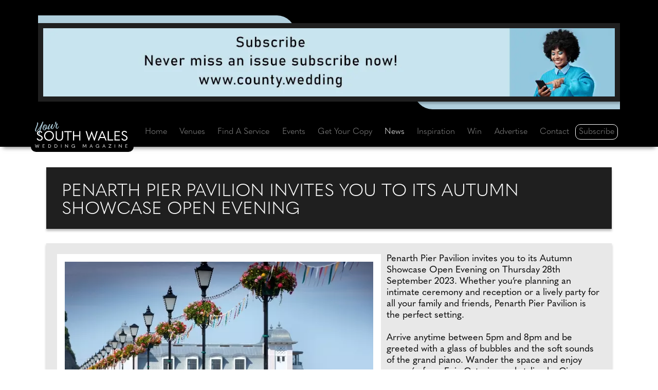

--- FILE ---
content_type: text/html;charset=UTF-8
request_url: https://www.yoursouthwales.wedding/wedding-news/25724/penarth-pier-pavilion-invites-you-to-its-autumn-showcase-open-evening
body_size: 16980
content:




<!doctype html>
<html lang="en">
<head>

<meta charset="utf-8" />
<meta http-equiv="X-UA-Compatible" content="IE=edge" />
<meta name="viewport" content="width=device-width,initial-scale=1.0, shrink-to-fit=no" />
<title>News: Penarth Pier Pavilion invites you to its Autumn Showcase...</title>



<link rel="preconnect" href="https://www.googletagmanager.com" crossorigin />
<link rel="preconnect" href="https://www.google-analytics.com" crossorigin />
<link rel="preconnect" href="https://use.typekit.net" crossorigin />
<link rel="preconnect" href="https://p.typekit.net" crossorigin />






<link rel="preconnect" href="https://connect.facebook.net" crossorigin />
<link rel="preconnect" href="https://www.facebook.com" crossorigin />



<link rel="stylesheet" href="https://www.yoursouthwales.wedding/css/bootstrap.min.css" />










<link rel="stylesheet" href="https://use.typekit.net/vef0sct.css" />




<link rel="stylesheet" href="https://www.yoursouthwales.wedding/vendor/fontawesome-free-6.4.0-web/css/all.min.css" />

<link rel="stylesheet" href="https://www.yoursouthwales.wedding/vendor/splide_v4/splide-default.min.css" />




<link rel="stylesheet" href="https://www.yoursouthwales.wedding/css/defaults.css" />



<style>
:root {
--var-icwm-accent-color-on-dark: #B0CFDD;
--var-icwm-accent-color-on-white: black;
}

	.cls-1 {fill: var(--var-icwm-accent-color-on-dark);}
	.cls-2 {fill: white;}










</style>


<link rel="stylesheet" href="https://www.yoursouthwales.wedding/css/site.css" />


<link rel="stylesheet" href="https://www.yoursouthwales.wedding/css/inc-scrapbook-news.css" />


<link rel="stylesheet" href="https://www.yoursouthwales.wedding/css/inc-scrapbook-gallery.css" />




<meta name="description" content="Penarth Pier Pavilion invites you to its Autumn Showcase Open Evening on Thursday 28th September 2023." />
<meta name="keywords" content="Penarth Pier Pavilion invites you to its Autumn Showcase Open Evening, Your South Wales Wedding, County Wedding Magazines, Ellis Media and Events Ltd, South Wales, wedding news, South Wales weddings, South Wales wedding services, planning a wedding, getting married, wedding magazines, wedding venues, bridal fashion, wedding fayres, Cardiff, Cardigan, Pembroke, Porthcawl, wedding services, South Wales bride, wedding dresses, bridalwear, wedding competition, South Wales wedding dresses, South Wales wedding venues, South Wales wedding photography, South Wales wedding, wedding exhibition, hen nights in South Wales" />



<meta name="author" content="Ellis Media and Events Ltd" />
<meta name="copyright" content="Ellis Media and Events Ltd" />
<meta name="rating" content="general" />
<meta name="theme-color" content="#000000" />
<meta name="robots" content="max-image-preview:large" />

<meta name="facebook-domain-verification" content="rfvc1jok7msgotxrx6kij2r4e3a5yh" /> 
<meta name="google-site-verification" content="hsIK41WYAH1CaFuG_LpTyszr5XFx2q2Lt2U1yWI4Kx4" />

<meta name="msvalidate.01" content="7818A54410027C4FECE73A41F3020C26" />
<meta property="og:title" content="News: Penarth Pier Pavilion invites you to its Autumn Showcase..." />
<meta property="og:type" content="website" />
<meta property="og:description" content="Penarth Pier Pavilion invites you to its Autumn Showcase Open Evening on Thursday 28th September 2023." />


<meta property="og:image" content="https://www.yoursouthwales.wedding/image-upload/scrapbook/25724_1200x630.jpg" />
<meta property="og:image:secure_url" content="https://www.yoursouthwales.wedding/image-upload/scrapbook/25724_1200x630.jpg" />
<meta property="og:image:width" content="1200" />
<meta property="og:image:height" content="630" />

<meta property="og:image:alt" content="News: Penarth Pier Pavilion invites you to its Autumn Showcase..." />
<meta property="og:url" content="https://www.yoursouthwales.wedding/wedding-news/25724/penarth-pier-pavilion-invites-you-to-its-autumn-showcase-open-evening" />
<meta property="og:site_name" content="Your South Wales Wedding magazine" />
<meta property="og:locale" content="en_GB" />

<meta property="article:published_time" content="2023-09-01T00:00:00+00:00" />
<meta property="article:modified_time" content="2023-09-01T00:00:00+00:00" />

<meta name="twitter:card" content="summary" />
<meta name="twitter:site" content="@CWM_YSWW" />
<meta name="twitter:creator" content="@CWM_YSWW" />
<meta name="twitter:title" content="News: Penarth Pier Pavilion invites you to its Autumn Showcase..." />
<meta name="twitter:description" content="Penarth Pier Pavilion invites you to its Autumn Showcase Open Evening on Thursday 28th September 2023." />
<meta name="twitter:image" content="https://www.yoursouthwales.wedding/images/facebook-share-logo.gif" />



<base href="https://www.yoursouthwales.wedding" />
<link rel="canonical" href="https://www.yoursouthwales.wedding/wedding-news/25724/penarth-pier-pavilion-invites-you-to-its-autumn-showcase-open-evening" />		
<link rel="shortcut icon" href="https://www.yoursouthwales.wedding/favicon.ico" />
<link rel="apple-touch-icon" href="https://www.yoursouthwales.wedding/images/apple-touch-icon.png" />


















</head>
<body>

<header id="header">
<div class="container">
<div class="row p-1">

<div id="header-vert" class="col-12 p-0 d-flex justify-content-center">
	<div class="Banner-Wrapper">
		<div class="Banner-Left-Blue"></div>
		<div class="Banner-Right-Blue"></div>
       	<div class="Banner-Include"> 
<a href="https://www.county.wedding/free-download" target="_blank" rel="noopener sponsored" title="Subscribe to County Wedding Magazines for free" id="Web_8524" class="advertWebLink">



<picture>
<source srcset="https://www.yoursouthwales.wedding/image-upload/web_vert/8524-two.jpg" type="image/jpeg"  media="(max-width: 767px)"> <source srcset="https://www.yoursouthwales.wedding/image-upload/web_vert/8524_webp.webp" type="image/webp"  media="(min-width: 768px)">
<source srcset="https://www.yoursouthwales.wedding/image-upload/web_vert/8524.jpg" type="image/jpeg"  media="(min-width: 768px)">
<img class="img-fluid" src="https://www.yoursouthwales.wedding/image-upload/web_vert/8524.jpg" width="1250" height="150" alt="Subscribe to County Wedding Magazines for free" loading="eager" />
</picture>












</a>


</div>
		<div class="visit-site">VISIT SITE</div>
	</div>	
</div>

</div>
</div>
</header>


<nav id="nav" class="navbar navbar-expand-xl sticky-top navbar-dark">
<div class="container">

<span id="navbar-logo-svg">
<a href="https://www.yoursouthwales.wedding" title="Your South Wales Wedding" class="navbar-brand">












<svg id="Layer_2" data-name="Layer 2" xmlns="http://www.w3.org/2000/svg" viewBox="0 0 163.14 45.9">
  <g id="Layer_1-2" data-name="Layer 1">
    <g>
      <g>
        <path class="cls-2" d="M2.94,30.06l1.38-.95,.39,.09c1.02,1.85,2.12,2.58,3.81,2.58,1.87,0,3.18-1.29,3.18-2.86,0-1.48-.74-2.47-3.69-3.69-3.39-1.41-4.54-2.86-4.54-4.94,0-2.26,1.78-4.04,4.84-4.04,2.26,0,3.81,.97,4.68,2.54l-1.34,.92-.39-.09c-.69-1.08-1.55-1.71-3-1.71-1.78,0-2.82,.99-2.82,2.33,0,1.25,.67,1.96,3.55,3.28,3.76,1.71,4.68,3.11,4.68,5.38,0,2.47-2.12,4.57-5.14,4.57-2.54,0-4.29-.97-5.61-3.42Z"/>
        <path class="cls-2" d="M16.09,24.87c0-4.82,3.58-8.61,8.7-8.61s8.7,3.78,8.7,8.61-3.65,8.61-8.7,8.61-8.7-3.76-8.7-8.61Zm15.39,0c0-3.85-2.75-6.81-6.69-6.81s-6.69,2.95-6.69,6.81,2.77,6.81,6.69,6.81,6.69-3,6.69-6.81Z"/>
        <path class="cls-2" d="M36.65,26.74v-10.04h1.92v9.88c0,3.51,1.41,5.1,4.54,5.1s4.54-1.59,4.54-5.12v-9.85h1.92v10.01c0,4.29-2.24,6.76-6.46,6.76s-6.46-2.33-6.46-6.74Z"/>
        <path class="cls-2" d="M57.34,18.45h-5.63v-1.75h13.17v1.75h-5.63v14.58h-1.92v-14.58Z"/>
        <path class="cls-2" d="M67.15,33.04V16.7h1.92v7.18h9.04v-7.18h1.92v16.33h-1.92v-7.41h-9.04v7.41h-1.92Z"/>
        <path class="cls-2" d="M94.47,33.36l-5.15-16.66h2.05l2.63,8.81,1.13,3.76h.09c.46-1.25,.92-2.51,1.36-3.76l3.09-8.65h.51l3.09,8.65c.44,1.25,.9,2.51,1.36,3.76h.09l1.13-3.76,2.63-8.81h2.05l-5.14,16.66h-1.13l-3.14-8.79c-.37-1.06-.76-2.12-1.15-3.18h-.09c-.37,1.06-.74,2.1-1.13,3.16l-3.16,8.81h-1.13Z"/>
        <path class="cls-2" d="M124.33,33.04l-1.78-4.31h-7.94l-1.78,4.31h-2.05l7.06-16.33h1.52l7.01,16.33h-2.05Zm-9.04-5.95h6.58l-2.15-5.19c-.44-1.08-.81-1.96-1.13-2.81h-.05c-.32,.85-.69,1.73-1.13,2.81l-2.12,5.19Z"/>
        <path class="cls-2" d="M128.3,16.7h1.92v14.58h7.73l-.21,1.75h-9.44V16.7Z"/>
        <path class="cls-2" d="M140.2,16.7h9.39l.21,1.75h-7.68v5.33h7.13v1.75h-7.13v5.75h7.68l-.21,1.75h-9.39V16.7Z"/>
        <path class="cls-2" d="M152.39,30.06l1.38-.95,.39,.09c1.02,1.85,2.12,2.58,3.81,2.58,1.87,0,3.18-1.29,3.18-2.86,0-1.48-.74-2.47-3.69-3.69-3.39-1.41-4.54-2.86-4.54-4.94,0-2.26,1.78-4.04,4.84-4.04,2.26,0,3.81,.97,4.68,2.54l-1.34,.92-.39-.09c-.69-1.08-1.55-1.71-3-1.71-1.78,0-2.82,.99-2.82,2.33,0,1.25,.67,1.96,3.55,3.28,3.76,1.71,4.68,3.11,4.68,5.38,0,2.47-2.12,4.57-5.14,4.57-2.54,0-4.29-.97-5.61-3.42Z"/>
      </g>
      <g>
        <path class="cls-1" d="M3.06,11.12c-1.93,4.41-1.44,5.71-.52,5.5,1.29-.29,3.43-3.03,6.5-7.9C10.78,5.95,13.01,.94,13.33,.3c.32-.64,1.7-.19,1.39,.72-.51,1.29-1.31,3.46-3.5,9.76-1.75,5.23-3.21,9.48-3.12,10.59,.14,.88-1.47,.19-1.52-.75-.07-.74,.61-3.07,1.66-6.17,1-2.92,2.17-5.88,2.65-7.01-1.01,1.67-4.21,7.66-7.09,9.52-1.7,1.11-3.51,.02-3.68-1.33-.18-1.82,1.03-3.64,2.51-7.69,.83-2.27,1.68-4.8,1.23-6.41-.11-.46,1.17-.4,1.69,.73,.41,.87-.27,3.95-2.49,8.86Z"/>
        <path class="cls-1" d="M19.52,5.87c.81-.1,1.74,.18,1.87,1.58,.08,.81-.35,2.76-1.2,4.49l.15-.02c1.97-.38,3.62-4.07,3.84-4.47,.15-.34,.54-.24,.51,.26-.2,.42-1,2.94-2.75,4.28-.68,.51-1.47,.81-2.22,.8-.56,.92-1.25,1.7-2.05,2.13-1.31,.69-3.75-.32-4.06-1.98-.52-2.72,1.21-7.16,3.74-7.87,.7-.19,1.88,.06,2.19,.59,.06,.12,.05,.17-.02,.2Zm-.12,.02c-.27,0-.81-.1-1.31,.09-1.52,.57-3.46,4.75-2.95,7.58,.23,1.24,1.28,.86,1.84,.34,.45-.41,.9-.94,1.3-1.56-.17-.13-.36-.3-.51-.48-1.45-1.64-.64-4.25,.69-5.54,.18-.17,.53-.34,.94-.42Zm-.71,5.77c.88-1.53,1.52-3.36,1.46-4.77-.02-.77-1.05-.41-1.7,.71-.84,1.43-.83,3.32,.24,4.06Z"/>
        <path class="cls-1" d="M24.45,13.09c.99-.03,5.6-8.13,5.67-8.54,.34-.44,1.97-.15,1.56,.7-.44,.88-2.83,6.99-1.31,6.94,.9-.01,3.69-4.53,4.32-5.83,.28-.33,.51-.26,.54,.35-.42,1.03-2.6,5.61-3.95,6.16-1.14,.44-2.62-.22-2.92-1.03-.42-1.14,.07-2.8,.14-3.01-.18,.32-1.96,3.79-3.48,4.8-.78,.52-2.53,.07-2.51-1.35,.06-2.47,2.72-7.02,2.7-7.62,.28-.53,1.79-.23,1.64,.39-.18,.72-3.81,8.06-2.39,8.03Z"/>
        <path class="cls-1" d="M38.98,3.3c.79,.1,1.46,.51,.84,1.49-1.1,1.73-2.5,6.8-1.21,6.8,.77,0,2.48-2.06,3.15-3.44,.16-.3,.59-.25,.43,.22-.38,1.29-1.63,3.62-2.36,3.96-.9,.41-2.98-.1-3.34-1.74-.36-1.62,1.05-5.07,1.45-6.06,.25-.56-.49-.51-1.22-.54-.53,1.11-1.68,3.43-2.16,4.19-.26,.31-.78,.15-.7-.19,.37-.79,1.58-3.09,1.97-4.11-.13-.06-.27-.14-.31-.26-.37-.75,.48-3.08,1.02-3.37,.35-.19,1.16,.3,1.14,.78-.02,.45-.4,1.72-.7,2.33,0,.05,1.58-.1,1.99-.05Z"/>
      </g>
      <g>
        <path class="cls-2" d="M1.84,45.86l-1.84-5.95H.73l.94,3.15,.4,1.34h.03c.16-.45,.33-.9,.49-1.34l1.1-3.09h.18l1.1,3.09c.16,.45,.32,.9,.49,1.34h.03l.4-1.34,.94-3.15h.73l-1.84,5.95h-.4l-1.12-3.14c-.13-.38-.27-.76-.41-1.14h-.03c-.13,.38-.26,.75-.4,1.13l-1.13,3.15h-.4Z"/>
        <path class="cls-2" d="M13.6,39.91h3.35l.07,.63h-2.74v1.9h2.55v.63h-2.55v2.05h2.74l-.07,.63h-3.35v-5.83Z"/>
        <path class="cls-2" d="M23.45,45.74v-5.83h1.57c2.2,0,3.35,1.01,3.35,2.88s-1.23,2.95-3.35,2.95h-1.57Zm.68-.63h.78c1.85,0,2.74-.73,2.74-2.33s-.84-2.23-2.74-2.23h-.78v4.56Z"/>
        <path class="cls-2" d="M34.71,45.74v-5.83h1.57c2.2,0,3.35,1.01,3.35,2.88s-1.23,2.95-3.35,2.95h-1.57Zm.68-.63h.78c1.85,0,2.74-.73,2.74-2.33s-.84-2.23-2.74-2.23h-.78v4.56Z"/>
        <path class="cls-2" d="M45.97,39.91h.68v5.83h-.68v-5.83Z"/>
        <path class="cls-2" d="M53.27,45.74v-5.83h.44l2.64,3c.39,.44,.77,.88,1.15,1.32h.03v-4.32h.68v5.95h-.14l-2.93-3.31-1.16-1.32h-.03v4.52h-.67Z"/>
        <path class="cls-2" d="M64.54,42.84c0-1.77,1.29-3.08,3.06-3.08,1.26,0,2.14,.52,2.73,1.52l-.47,.33-.14-.03c-.51-.8-1.13-1.18-2.11-1.18-1.37,0-2.35,1.04-2.35,2.44s.96,2.42,2.29,2.42c1.1,0,2.14-.61,2.19-1.86v-.05h-1.77v-.59h2.39v2.99h-.64v-.38c0-.22,.03-.39,.07-.53h-.02c-.52,.72-1.29,1.06-2.21,1.06-1.77,0-3.02-1.29-3.02-3.06Z"/>
        <path class="cls-2" d="M87.51,43.91h.02l2-4h.94v5.83h-.68v-4.94h-.02l-2.19,4.29h-.15l-2.19-4.29h-.02v4.94h-.68v-5.83h.94l2.02,4Z"/>
        <path class="cls-2" d="M101.16,45.74l-.63-1.54h-2.83l-.63,1.54h-.73l2.52-5.83h.54l2.5,5.83h-.73Zm-3.23-2.13h2.35l-.77-1.85c-.16-.39-.29-.7-.4-1.01h-.02c-.12,.31-.25,.62-.4,1.01l-.76,1.85Z"/>
        <path class="cls-2" d="M107.3,42.84c0-1.77,1.29-3.08,3.06-3.08,1.26,0,2.14,.52,2.73,1.52l-.47,.33-.14-.03c-.51-.8-1.13-1.18-2.11-1.18-1.37,0-2.35,1.04-2.35,2.44s.96,2.42,2.29,2.42c1.1,0,2.14-.61,2.19-1.86v-.05h-1.77v-.59h2.39v2.99h-.64v-.38c0-.22,.03-.39,.07-.53h-.02c-.52,.72-1.29,1.06-2.21,1.06-1.77,0-3.02-1.29-3.02-3.06Z"/>
        <path class="cls-2" d="M123.74,45.74l-.63-1.54h-2.83l-.63,1.54h-.73l2.52-5.83h.54l2.5,5.83h-.73Zm-3.23-2.13h2.35l-.77-1.85c-.16-.39-.29-.7-.4-1.01h-.02c-.12,.31-.25,.62-.4,1.01l-.76,1.85Z"/>
        <path class="cls-2" d="M133.5,40.54h-3.57v-.63h4.74v.15l-3.77,5.03h3.63v.65h-4.82v-.15l3.78-5.06Z"/>
        <path class="cls-2" d="M140.69,39.91h.68v5.83h-.68v-5.83Z"/>
        <path class="cls-2" d="M147.99,45.74v-5.83h.44l2.64,3c.39,.44,.77,.88,1.15,1.32h.03v-4.32h.68v5.95h-.14l-2.93-3.31-1.16-1.32h-.03v4.52h-.68Z"/>
        <path class="cls-2" d="M159.54,39.91h3.35l.07,.63h-2.74v1.9h2.55v.63h-2.55v2.05h2.74l-.07,.63h-3.35v-5.83Z"/>
      </g>
    </g>
  </g>
</svg>


</a>
</span>



<button class="navbar-toggler" type="button" data-bs-toggle="collapse" data-bs-target="#navbarNav" aria-controls="navbarNav" aria-expanded="false" aria-label="Toggle navigation">
      <span class="navbar-toggler-icon"></span>
    </button>
    <div class="collapse navbar-collapse" id="navbarNav">
      <ul class="navbar-nav nav-fill w-100">
        <li class="nav-item"><a class="nav-link" href="https://www.yoursouthwales.wedding" title="Your South Wales Wedding">Home</a></li>
        <li class="nav-item"><a class="nav-link"  href="https://www.yoursouthwales.wedding/category/27/0/venues" title="Find your dream wedding venue in South Wales">Venues</a></li>        
        <li class="nav-item"><a class="nav-link"  href="https://www.yoursouthwales.wedding/find-a-wedding-supplier" title="Find the perfect wedding suppliers with Your South Wales Wedding magazine">Find A Service</a></li>
        <li class="nav-item"><a class="nav-link"  href="https://www.yoursouthwales.wedding/events" title="Upcoming wedding fayres, shows and events">Events</a></li>
        <li class="nav-item"><a class="nav-link" href="https://www.yoursouthwales.wedding/free-download" title="Download your free copy of Your South Wales Wedding magazine">Get Your Copy</a></li>
          
        <li class="nav-item"><a class="nav-link active" aria-current="page" href="https://www.yoursouthwales.wedding/news" title="Check out the latest news from Your South Wales Wedding magazine">News</a></li>
        <li class="nav-item"><a class="nav-link"  href="https://www.yoursouthwales.wedding/inspiration" title="Be inspired by Your South Wales Wedding magazine">Inspiration</a></li>
        <li class="nav-item"><a class="nav-link"  href="https://www.yoursouthwales.wedding/win" title="Win these fantastic prizes with Your South Wales Wedding magazine">Win</a></li>
        <li class="nav-item"><a class="nav-link"   href="https://www.yoursouthwales.wedding/advertise" title="Advertise with Your South Wales Wedding magazine">Advertise</a></li>
        <li class="nav-item"><a class="nav-link"  href="https://www.yoursouthwales.wedding/contact" title="Contact the team at Your South Wales Wedding magazine">Contact</a></li>
        
        <li class="nav-item nav-item-subscribe"><a class="nav-link" href="https://www.yoursouthwales.wedding/subscribe" title="Subscribe to Your South Wales Wedding magazine for free">Subscribe</a></li>
      </ul>
    </div>

</div>
</nav>









<main>		
<section id="scrapbook-details-001">
	<div class="container" id="news-details-001">

<div class="row">

<div class="col-lg-12 pt-4" style="padding-left: 20px; padding-right: 20px;">
    <div class="Page-Title-Wrapper">
    <h1 class="Page-Title-Format" style="line-height: 35px;">Penarth Pier Pavilion invites you to its Autumn Showcase Open Evening</h1>
    </div>
</div>

<div class="Page-Wrapper">
<div class="Page-Wrapper-Text">


<div class="row article-container">

    <div class="col-lg-12 paninset editsection editsection-left">
		
        <table class="imagesection-table-left" id="Scrap-Image-0" >
                <tr>
                	<td>
<picture>
<source srcset="https://www.yoursouthwales.wedding/image-upload/scrapbook_content_400/46344_A_webp.webp" type="image/webp" media="(max-width: 430px)"> <source srcset="https://www.yoursouthwales.wedding/image-upload/scrapbook_content_400/46344_A.jpg" type="image/jpeg" media="(max-width: 430px)"> <source srcset="https://www.yoursouthwales.wedding/image-upload/scrapbook_content/46344_A_webp.webp" type="image/webp">
<source srcset="https://www.yoursouthwales.wedding/image-upload/scrapbook_content/46344_A.jpg" type="image/jpeg">
<img class="img-fluid Image-Box-PaddingL" src="https://www.yoursouthwales.wedding/image-upload/scrapbook_content/46344_A.jpg" alt="Penarth Pier Pavilion exterior" width="630" height="414" loading="eager" />
</picture>
</td>
</tr>
            
            </table>
		
        <p style="text-align: left;">
		<span class="Page-Body-Format">Penarth Pier Pavilion invites you to its Autumn Showcase Open Evening on Thursday 28th September 2023. Whether you&rsquo;re planning an intimate ceremony and reception or a lively party for all your family and friends, Penarth Pier Pavilion is the perfect setting.<br /><br />Arrive anytime between 5pm and 8pm and be greeted with a glass of bubbles and the soft sounds of the grand piano. Wander the space and enjoy canap&eacute;s from Epic Catering and styling by Cinnamon Pig, and ask the team any questions you might have.<br /><br />Entry is free of charge. Please book your space at <a href="http://www.eventbrite.co.uk/e/wedding-showcase-tickets-690759699857" target="_blank" rel="noopener">www.eventbrite.co.uk/e/wedding-showcase-tickets-690759699857</a><br /><br />To find out more about Penarth Pier Pavilion, visit <a href="http://www.yourvaleceremony.co.uk/venues/penarth-pier-pavilion" target="_blank" rel="noopener">www.yourvaleceremony.co.uk/venues/penarth-pier-pavilion</a></span>
		</p> 
	</div>



	
	

		<div class="container" style=" background-color:transparent;">
			<div class="row">
<div class="col-lg-12 back-to Page-Body-Format">
	<p>
		<a class="btn btn-NewsBackBTN" href="javascript:javascript:history.go(-1)" title="Back to previous page">Back to previous page</a></p>
</div>
	</div>
</div>						
		</div>
		</div>
	</div>
	</div> 
	</div>
</section>
	
</main> 




<section id="scrapbook-details-003">
<div class="container">
<div class="row">

<div id="main-slider-container">

	<div class="container text-center" style="padding-left: 20px; padding-right: 20px;">
	<div class="Still-Looking-Page-Wrapper">
    
	
    <div class="Still-Looking-Text">
        <div class="col-lg-12 section-head">
            <h2 class="Still-Looking-Title"><a href="https://www.yoursouthwales.wedding/category/19/0/services">Find A Service: Services</a></h2>
        </div>
	


    
    <div id="main-slider" class="splide" aria-label="Image Gallery">
      <div class="splide__track">
        <ul class="splide__list">
        


<li class="splide__slide image_wrapper">
<div class="splide__slide__container">

			   <div class="Still-Looking-Card-Wrapper-Outer">
				    <div class="Still-Looking-Card-Wrapper-InnerCODEDOUT">
					
					<div class="Still-Looking-Card-Wrapper-Image"><a href="https://www.yoursouthwales.wedding/supplier/19/61/11733/the-wedding-show-wales" target="_top" title="Product by Welsh National Wedding Fayre" id="scrapbook-supplier-img-wedding-news-11733b"><img class="img-fluid" src="https://www.yoursouthwales.wedding/image-upload/supplier_large/26066_4.jpg" alt="Welsh National Wedding Fayre" loading="lazy" /></a></div>
					<div class="Still-Looking-Card-Footer"><a href="https://www.yoursouthwales.wedding/supplier/19/61/11733/the-wedding-show-wales" id="scrapbook-supplier-11733">Welsh National Wedding Fayre. Read more...</a></div>
				   </div>
				 </div>

</div>
</li>    


<li class="splide__slide image_wrapper">
<div class="splide__slide__container">
        
			   <div class="Still-Looking-Card-Wrapper-Outer">
				    <div class="Still-Looking-Card-Wrapper-Unused">
					
					<div class="Still-Looking-Card-Wrapper-Image"><a href="https://www.yoursouthwales.wedding/supplier/19/19/4839/bryngarw-house-and-country-park" target="_top" title="Product by Bryngarw House" id="scrapbook-supplier-img-wedding-news-4839a"><img class="img-fluid" src="https://www.yoursouthwales.wedding/image-upload/supplier_large/67841_3.jpg" alt="Bryngarw House" loading="lazy" /></a></div>
					<div class="Still-Looking-Card-Footer"><a href="https://www.yoursouthwales.wedding/supplier/19/19/4839/bryngarw-house-and-country-park" id="scrapbook-supplier-4839">Bryngarw House. Read more...</a></div>
				   	</div>
				</div>
     
                
</div>
</li>



<li class="splide__slide image_wrapper">
<div class="splide__slide__container">

			   	<div class="Still-Looking-Card-Wrapper-Outer">
				    <div class="Still-Looking-Card-Wrapper-InnerCODEDOUT">
					
					<div class="Still-Looking-Card-Wrapper-Image"><a href="https://www.yoursouthwales.wedding/supplier/19/315/19472/dj-sound-and-lighting" target="_top" title="Product by DJ Sound &amp; Lighting" id="scrapbook-supplier-img-wedding-news-19472c"><img class="img-fluid" src="https://www.yoursouthwales.wedding/image-upload/supplier_large/53729_1.jpg" alt="DJ Sound &amp; Lighting" loading="lazy" /></a></div>
					<div class="Still-Looking-Card-Footer"><a href="https://www.yoursouthwales.wedding/supplier/19/315/19472/dj-sound-and-lighting" id="scrapbook-supplier-19472">DJ Sound &amp; Lighting. Read more...</a></div>
				   </div>
				 </div>

</div>
</li>    


<li class="splide__slide image_wrapper">
<div class="splide__slide__container">
        
			   <div class="Still-Looking-Card-Wrapper-Outer">
				    <div class="Still-Looking-Card-Wrapper-Unused">
					
					<div class="Still-Looking-Card-Wrapper-Image"><a href="https://www.yoursouthwales.wedding/supplier/19/19/3416/glen-yr-afon-house-hotel" target="_top" title="Product by Glen-yr-Afon House Hotel" id="scrapbook-supplier-img-wedding-news-3416a"><img class="img-fluid" src="https://www.yoursouthwales.wedding/image-upload/supplier_large/11085_8.jpg" alt="Glen-yr-Afon House Hotel" loading="lazy" /></a></div>
					<div class="Still-Looking-Card-Footer"><a href="https://www.yoursouthwales.wedding/supplier/19/19/3416/glen-yr-afon-house-hotel" id="scrapbook-supplier-3416">Glen-yr-Afon House Hotel. Read more...</a></div>
				   	</div>
				</div>
     
                
</div>
</li>



<li class="splide__slide image_wrapper">
<div class="splide__slide__container">

			   <div class="Still-Looking-Card-Wrapper-Outer">
				    <div class="Still-Looking-Card-Wrapper-InnerCODEDOUT">
					
					<div class="Still-Looking-Card-Wrapper-Image"><a href="https://www.yoursouthwales.wedding/supplier/19/19/30191/barkworks" target="_top" title="Product by BarkWorks" id="scrapbook-supplier-img-wedding-news-30191b"><img class="img-fluid" src="https://www.yoursouthwales.wedding/image-upload/supplier_large/72934_2.jpg" alt="BarkWorks" loading="lazy" /></a></div>
					<div class="Still-Looking-Card-Footer"><a href="https://www.yoursouthwales.wedding/supplier/19/19/30191/barkworks" id="scrapbook-supplier-30191">BarkWorks. Read more...</a></div>
				   </div>
				 </div>

</div>
</li>    


<li class="splide__slide image_wrapper">
<div class="splide__slide__container">

			   	<div class="Still-Looking-Card-Wrapper-Outer">
				    <div class="Still-Looking-Card-Wrapper-InnerCODEDOUT">
					
					<div class="Still-Looking-Card-Wrapper-Image"><a href="https://www.yoursouthwales.wedding/supplier/19/61/15935/the-word" target="_top" title="Product by The Word" id="scrapbook-supplier-img-wedding-news-15935c"><img class="img-fluid" src="https://www.yoursouthwales.wedding/image-upload/supplier_large/35683_1.jpg" alt="The Word" loading="lazy" /></a></div>
					<div class="Still-Looking-Card-Footer"><a href="https://www.yoursouthwales.wedding/supplier/19/61/15935/the-word" id="scrapbook-supplier-15935">The Word. Read more...</a></div>
				   </div>
				 </div>

</div>
</li>    

        </ul>
      </div>
    </div>

</div>
</div>
</div>

</div> 

    </div>
    </div>  
</section>


<section id="scrapbook-details-004">
<div class="container">
<div class="row justify-content-center" style="padding-bottom: 40px">
    <div class="Page-Title-Wrapper" style="padding: 10px;">
	<div class="Page-Title-Format">
    <h2>You may also be interested in</h2>
	</div>
    </div>
    		
       <div class="col-xl-3 col-lg-6 col-md-6 col-sm-12 Main-News-Height">
        <div class="Main-News-Wrapper">
          <div class="main-news-block">
			<div class="position-relative">
            	<a href="https://www.yoursouthwales.wedding/wedding-news/26829/liga-has-launched-a-new-cork-recycling-scheme-in-cardiff" title="LIGA has launched a new cork recycling scheme in Cardiff" id="scrapbook-wedding-news-26829a">
                <span class="card-linkH"></span>
                </a>
			</div>
			<div class="card h-100 position-relative">
				<div class="card-body-blue-back"></div>	
			  
<a href="https://www.yoursouthwales.wedding/wedding-news/26829/liga-has-launched-a-new-cork-recycling-scheme-in-cardiff" title="LIGA has launched a new cork recycling scheme in Cardiff" id="scrapbook-wedding-news-26829b">
<div style="overflow: hidden;">
<picture>
<source srcset="https://www.yoursouthwales.wedding/image-upload/scrapbook/26829-liga-has-launched-a-new-cork-recycling-scheme-in-cardiff-400x400_webp.webp" type="image/webp">
<source srcset="https://www.yoursouthwales.wedding/image-upload/scrapbook/26829-liga-has-launched-a-new-cork-recycling-scheme-in-cardiff-400x400.jpg" type="image/jpeg">
<img class="card-img-top" style="width: 100%; height: 100%;" src="https://www.yoursouthwales.wedding/image-upload/scrapbook/26829-liga-has-launched-a-new-cork-recycling-scheme-in-cardiff-400x400.jpg" alt="LIGA has launched a new cork recycling scheme in Cardiff" loading="lazy" />
</picture>
</div>
</a>

			  
		

		<div class="card-bodyT">
			<div class="card-body-textS">
            <div class="card-textT">
                
					<p><span class="card-body-font">LIGA has launched a new cork recycling scheme in Cardiff</span></p>												
					<p><span class="card-body-font-body">Endeavouring to make a positive impact on the planet, LIGA has launched a new cork recycling...</span></p>
                
			</div>
			</div>
           </div>
           </div>
		<div class="card-ReadT"><p>READ ARTICLE</p></div>
         </div>
       </div>
       </div>
      		
       <div class="col-xl-3 col-lg-6 col-md-6 col-sm-12 Main-News-Height">
        <div class="Main-News-Wrapper">
          <div class="main-news-block">
			<div class="position-relative">
            	<a href="https://www.yoursouthwales.wedding/wedding-news/26929/planning-an-engagement-party-heres-a-6-step-guide-from-a-party-planner" title="Planning an engagement party? Here’s a 6-step-guide from a party planner" id="scrapbook-wedding-news-26929a">
                <span class="card-linkH"></span>
                </a>
			</div>
			<div class="card h-100 position-relative">
				<div class="card-body-blue-back"></div>	
			  
<a href="https://www.yoursouthwales.wedding/wedding-news/26929/planning-an-engagement-party-heres-a-6-step-guide-from-a-party-planner" title="Planning an engagement party? Here’s a 6-step-guide from a party planner" id="scrapbook-wedding-news-26929b">
<div style="overflow: hidden;">
<picture>
<source srcset="https://www.yoursouthwales.wedding/image-upload/scrapbook/26929-planning-an-engagement-party-heres-a-6-step-guide-from-a-party-planner-400x400_webp.webp" type="image/webp">
<source srcset="https://www.yoursouthwales.wedding/image-upload/scrapbook/26929-planning-an-engagement-party-heres-a-6-step-guide-from-a-party-planner-400x400.jpg" type="image/jpeg">
<img class="card-img-top" style="width: 100%; height: 100%;" src="https://www.yoursouthwales.wedding/image-upload/scrapbook/26929-planning-an-engagement-party-heres-a-6-step-guide-from-a-party-planner-400x400.jpg" alt="Planning an engagement party? Here’s a 6-step-guide from a party planner" loading="lazy" />
</picture>
</div>
</a>

			  
		

		<div class="card-bodyT">
			<div class="card-body-textS">
            <div class="card-textT">
                
					<p><span class="card-body-font">Planning an engagement party? Here’s a 6-step-guide from a party planner</span></p>												
					<p><span class="card-body-font-body">So you've said the easiest yes of your life and now is the time to celebrate...</span></p>
                
			</div>
			</div>
           </div>
           </div>
		<div class="card-ReadT"><p>READ ARTICLE</p></div>
         </div>
       </div>
       </div>
      		
       <div class="col-xl-3 col-lg-6 col-md-6 col-sm-12 Main-News-Height">
        <div class="Main-News-Wrapper">
          <div class="main-news-block">
			<div class="position-relative">
            	<a href="https://www.yoursouthwales.wedding/wedding-news/26822/the-glyn-clydach-is-situated-in-an-idyllic-part-of-neath" title="The Glyn Clydach is situated in an idyllic part of Neath" id="scrapbook-wedding-news-26822a">
                <span class="card-linkH"></span>
                </a>
			</div>
			<div class="card h-100 position-relative">
				<div class="card-body-blue-back"></div>	
			  
<a href="https://www.yoursouthwales.wedding/wedding-news/26822/the-glyn-clydach-is-situated-in-an-idyllic-part-of-neath" title="The Glyn Clydach is situated in an idyllic part of Neath" id="scrapbook-wedding-news-26822b">
<div style="overflow: hidden;">
<picture>
<source srcset="https://www.yoursouthwales.wedding/image-upload/scrapbook/26822-the-glyn-clydach-is-situated-in-an-idyllic-part-of-neath-400x400_webp.webp" type="image/webp">
<source srcset="https://www.yoursouthwales.wedding/image-upload/scrapbook/26822-the-glyn-clydach-is-situated-in-an-idyllic-part-of-neath-400x400.jpg" type="image/jpeg">
<img class="card-img-top" style="width: 100%; height: 100%;" src="https://www.yoursouthwales.wedding/image-upload/scrapbook/26822-the-glyn-clydach-is-situated-in-an-idyllic-part-of-neath-400x400.jpg" alt="The Glyn Clydach is situated in an idyllic part of Neath" loading="lazy" />
</picture>
</div>
</a>

			  
		

		<div class="card-bodyT">
			<div class="card-body-textS">
            <div class="card-textT">
                
					<p><span class="card-body-font">The Glyn Clydach is situated in an idyllic part of Neath</span></p>												
					<p><span class="card-body-font-body">Set in an idyllic part of Neath within 15 acres of pristine grounds with panoramic views...</span></p>
                
			</div>
			</div>
           </div>
           </div>
		<div class="card-ReadT"><p>READ ARTICLE</p></div>
         </div>
       </div>
       </div>
      		
       <div class="col-xl-3 col-lg-6 col-md-6 col-sm-12 Main-News-Height">
        <div class="Main-News-Wrapper">
          <div class="main-news-block">
			<div class="position-relative">
            	<a href="https://www.yoursouthwales.wedding/wedding-news/27038/love-letters-are-all-but-lost" title="Love letters are all but lost" id="scrapbook-wedding-news-27038a">
                <span class="card-linkH"></span>
                </a>
			</div>
			<div class="card h-100 position-relative">
				<div class="card-body-blue-back"></div>	
			  
<a href="https://www.yoursouthwales.wedding/wedding-news/27038/love-letters-are-all-but-lost" title="Love letters are all but lost" id="scrapbook-wedding-news-27038b">
<div style="overflow: hidden;">
<picture>
<source srcset="https://www.yoursouthwales.wedding/image-upload/scrapbook/27038-love-letters-are-all-but-lost-400x400_webp.webp" type="image/webp">
<source srcset="https://www.yoursouthwales.wedding/image-upload/scrapbook/27038-love-letters-are-all-but-lost-400x400.jpg" type="image/jpeg">
<img class="card-img-top" style="width: 100%; height: 100%;" src="https://www.yoursouthwales.wedding/image-upload/scrapbook/27038-love-letters-are-all-but-lost-400x400.jpg" alt="Love letters are all but lost" loading="lazy" />
</picture>
</div>
</a>

			  
		

		<div class="card-bodyT">
			<div class="card-body-textS">
            <div class="card-textT">
                
					<p><span class="card-body-font">Love letters are all but lost</span></p>												
					<p><span class="card-body-font-body">Once the staple currency of every romance, the simple art of writing a love letter has been all but lost, in an age of...</span></p>
                
			</div>
			</div>
           </div>
           </div>
		<div class="card-ReadT"><p>READ ARTICLE</p></div>
         </div>
       </div>
       </div>
      
    
   </div>
</div>
</section>

    


<section id="mpus-2">




<div class="container" align="center">
<div class="row" align="center" style="overflow: hidden;">

<div class="grid-container-mpu">


<div class="col-lg-3 col-md-6 col-sm-12 vert-spacing"><div class="col-lg-12 col-md-12 col-sm-12 d-flex justify-content-center"> 
<div class="grid-item-mpu">
<div class="MPU-Wrapper align-center">

    
        <div class="mpuleftback"></div>
        <div class="mpurightback"></div>
        
        
<a href="https://www.youtube.com/countyweddingmagazines" target="_blank" rel="noopener sponsored" title="Follow Your South Wales Wedding Magazine on YouTube" id="Web_8525" class="advertWebLink">
<div class="mpuouter">
<picture>
<source srcset="https://www.yoursouthwales.wedding/image-upload/web_vert/8525_webp.webp" type="image/webp" > <source srcset="https://www.yoursouthwales.wedding/image-upload/web_vert/8525.jpg" type="image/jpeg" > 
<img style="" class="" src="https://www.yoursouthwales.wedding/image-upload/web_vert/8525.jpg" width="275" height="275" alt="Follow Your South Wales Wedding Magazine on YouTube" loading="lazy" />


</picture>
</div>
</a>


            <div class="mpuvisitsite-outer">
                <div class="mpuvisitsite">
                    <div class="position-relative"><a href="https://www.youtube.com/countyweddingmagazines" target="_blank" rel="noopener sponsored" title="Follow Your South Wales Wedding Magazine on YouTube" id="Web_8525" class="advertWebLink"><span class="outer-link"></span></a></div>
                    <p><span class="mpuvisitsite-site-text">VISIT SITE</span></p>
                </div>
            </div>
        </div>
	</div>
    </div></div>

<div class="col-lg-3 col-md-6 col-sm-12 vert-spacing"><div class="col-lg-12 col-md-12 col-sm-12 d-flex justify-content-center"> 
<div class="grid-item-mpu">
<div class="MPU-Wrapper align-center">

    
        <div class="mpuleftback"></div>
        <div class="mpurightback"></div>
        
        
<a href="https://www.yoursouthwales.wedding/get-involved-real-wedding" target="_self" rel="noopener sponsored" title="Submit your wedding to be featured in Your South Wales Wedding Magazine" id="Web_8536" class="advertWebLink">
<div class="mpuouter">
<picture>
<source srcset="https://www.yoursouthwales.wedding/image-upload/web_vert/8536_webp.webp" type="image/webp" > <source srcset="https://www.yoursouthwales.wedding/image-upload/web_vert/8536.jpg" type="image/jpeg" > 
<img style="" class="" src="https://www.yoursouthwales.wedding/image-upload/web_vert/8536.jpg" width="275" height="275" alt="Submit your wedding to be featured in Your South Wales Wedding Magazine" loading="lazy" />


</picture>
</div>
</a>


            <div class="mpuvisitsite-outer">
                <div class="mpuvisitsite">
                    <div class="position-relative"><a href="https://www.yoursouthwales.wedding/get-involved-real-wedding" target="_self" rel="noopener sponsored" title="Submit your wedding to be featured in Your South Wales Wedding Magazine" id="Web_8536" class="advertWebLink"><span class="outer-link"></span></a></div>
                    <p><span class="mpuvisitsite-site-text">VISIT SITE</span></p>
                </div>
            </div>
        </div>
	</div>
    </div></div>

<div class="col-lg-3 col-md-6 col-sm-12 vert-spacing"><div class="col-lg-12 col-md-12 col-sm-12 d-flex justify-content-center"> 
<div class="grid-item-mpu">
<div class="MPU-Wrapper align-center">

    
        <div class="mpuleftback"></div>
        <div class="mpurightback"></div>
        
        
<a href="https://www.instagram.com/countyweddingmagazines/" target="_blank" rel="noopener sponsored" title="Follow Your South Wales Wedding Magazine on Instagram" id="Web_8569" class="advertWebLink">
<div class="mpuouter">
<picture>
<source srcset="https://www.yoursouthwales.wedding/image-upload/web_vert/8569.jpg" type="image/jpeg" > 
<img style="" class="" src="https://www.yoursouthwales.wedding/image-upload/web_vert/8569.jpg" width="275" height="275" alt="Follow Your South Wales Wedding Magazine on Instagram" loading="lazy" />


</picture>
</div>
</a>


            <div class="mpuvisitsite-outer">
                <div class="mpuvisitsite">
                    <div class="position-relative"><a href="https://www.instagram.com/countyweddingmagazines/" target="_blank" rel="noopener sponsored" title="Follow Your South Wales Wedding Magazine on Instagram" id="Web_8569" class="advertWebLink"><span class="outer-link"></span></a></div>
                    <p><span class="mpuvisitsite-site-text">VISIT SITE</span></p>
                </div>
            </div>
        </div>
	</div>
    </div></div>

<div class="col-lg-3 col-md-6 col-sm-12 vert-spacing"><div class="col-lg-12 col-md-12 col-sm-12 d-flex justify-content-center"> 
<div class="grid-item-mpu">
<div class="MPU-Wrapper align-center">

    
        <div class="mpuleftback"></div>
        <div class="mpurightback"></div>
        
        
<a href="https://www.yoursouthwales.wedding/subscribe" target="_self" rel="noopener sponsored" title="Subscribe to Your South Wales Wedding Magazine for free" id="Web_8584" class="advertWebLink">
<div class="mpuouter">
<picture>
<source srcset="https://www.yoursouthwales.wedding/image-upload/web_vert/8584.jpg" type="image/jpeg" > 
<img style="" class="" src="https://www.yoursouthwales.wedding/image-upload/web_vert/8584.jpg" width="275" height="275" alt="Subscribe to Your South Wales Wedding Magazine for free" loading="lazy" />


</picture>
</div>
</a>


            <div class="mpuvisitsite-outer">
                <div class="mpuvisitsite">
                    <div class="position-relative"><a href="https://www.yoursouthwales.wedding/subscribe" target="_self" rel="noopener sponsored" title="Subscribe to Your South Wales Wedding Magazine for free" id="Web_8584" class="advertWebLink"><span class="outer-link"></span></a></div>
                    <p><span class="mpuvisitsite-site-text">VISIT SITE</span></p>
                </div>
            </div>
        </div>
	</div>
    </div></div>



</div>
</div>
</div>


</section>

<footer>	 
<section id="Footer">
<div class="container-fluid">
  <div class="container">
   <div class="row position-relative">
   
<div class="col-xl-6 col-lg-5 col-md-12 KDAddress">
	<a class="KD1" href="https://www.ellismediaandevents.com" target="_blank" title="Visit the Ellis Media and Events Ltd website" id="footer_web_kd_1"><picture>
<source srcset="https://www.yoursouthwales.wedding/image-upload/heroes/EMAE_logo_300w.png" type="image/png">
<img class="img-fluid" src="https://www.yoursouthwales.wedding/image-upload/heroes/EMAE_logo_300w.png" alt="Ellis Media and Events Ltd Logo" width="156" height="50" style="max-height: 50px" /></picture></a>
    <p><span class="Address">Pantile House | Newlands Drive | Witham | Essex | CM8 2AP | UK</span></p>
    <p><span class="Address">Tel:</span><a href="tel:+441376514000" title="Call Ellis Media and Events Ltd" id="footer_002_tel"><span class="Address">+44 (0)1376 514000</span></a><span class="Address"> | Email: </span><a href="mailto:enquiries@ellismediaandevents.com" title="Email Ellis Media and Events Ltd" id="footer_email"><span class="Address">enquiries@ellismediaandevents.com</span></a></p>
</div>




<div class="col-xl-4 col-lg-5 col-md-7">




<div class="col-xl-10 col-lg-10 col-md-7 col-12 align-self-end">
<span class="Menu-Title">MENU:</span>
<ul class="Footer-list">
<li><a href="https://www.yoursouthwales.wedding/contact" title="Contact the team at Ellis Media and Events Ltd" class="btn btn-List">Contact Us</a></li>
<li><a href="https://www.yoursouthwales.wedding/vacancies" title="Job vacancies with Ellis Media and Events Ltd" class="btn btn-List">Vacancies</a></li>
<li><a href="https://www.yoursouthwales.wedding/privacy" title="Privacy policy for Your South Wales Wedding" class="btn btn-List">Privacy</a></li>
<li><a href="https://www.yoursouthwales.wedding/subscribe" title="Subscribe to Your South Wales Wedding for free" class="btn btn-List">Subscribe</a></li>
<li><a href="https://www.yoursouthwales.wedding/free-download" title="Read your free copy of Your South Wales Wedding magazine" class="btn btn-List">Free Download</a></li>
</ul> 
</div>


</div>



<div class="col-xl-2 col-lg-2 col-md-5 text-right">
	<div class="Footer-Social">
	<div><a href="https://www.yoursouthwales.wedding/suppliers" title="Advertiser log-in area for Your South Wales Wedding" class="btn btn-List1">ADVERTISER LOG-IN</a></div>
	<div style="padding-top: 10px;">
	<a href="https://www.countyweddingevents.com" target="_blank" title="Visit the County Wedding Events website" id="footer_web_cwe_1"><img class="img-fluid" src="https://www.yoursouthwales.wedding/image-upload/heroes/CWESQP.png" width="50" height="50" alt="County Wedding Events Logo" /> </a>
	<a href="https://www.county.wedding" target="_blank" title="Visit the County Wedding Magazines website" id="footer_web_cwm_1"><img class="img-fluid" src="https://www.yoursouthwales.wedding/image-upload/heroes/CWMSQG.png" width="50" height="50" alt="County Wedding Magazines Logo" /></a></div></div>
</div>







 
    


<div class="col-lg-9 col-md-12" style="position: relative;">
<p><span class="Copyright">&#169;2026 <a href="https://www.ellismediaandevents.com" target="_blank" rel="noopener" title="Visit the Ellis Media and Events Ltd website" id="footer_003_web">ELLIS MEDIA AND EVENTS LTD</a>. ALL RIGHTS RESERVED</span></p>
</div>

<div class="col-lg-3 text-lg-end">
<div class="footer-social-media-svg">
<div class="Followus">Follow us:</div> 


<a class="one" href="https://www.facebook.com/YourSouthWalesWedding" target="_blank" title="Visit Your South Wales Wedding on Facebook" rel="noopener"><svg focusable="false" xmlns="http://www.w3.org/2000/svg" width="30" height="30" class="bi bi-facebook padding-right-5" viewBox="0 0 16 16">
  <path d="M16 8.049c0-4.446-3.582-8.05-8-8.05C3.58 0-.002 3.603-.002 8.05c0 4.017 2.926 7.347 6.75 7.951v-5.625h-2.03V8.05H6.75V6.275c0-2.017 1.195-3.131 3.022-3.131.876 0 1.791.157 1.791.157v1.98h-1.009c-.993 0-1.303.621-1.303 1.258v1.51h2.218l-.354 2.326H9.25V16c3.824-.604 6.75-3.934 6.75-7.951z"/>
</svg></a>

<a class="one" href="https://twitter.com/CWM_YSWW" target="_blank" title="Visit Your South Wales Wedding on Twitter" rel="noopener"><svg focusable="false" xmlns="http://www.w3.org/2000/svg" width="30" height="30" class="bi bi-twitter padding-right-5" viewBox="0 0 448 512"><!--! Font Awesome Pro 6.4.2 by @fontawesome - https://fontawesome.com License - https://fontawesome.com/license (Commercial License) Copyright 2023 Fonticons, Inc. --><path d="M64 32C28.7 32 0 60.7 0 96V416c0 35.3 28.7 64 64 64H384c35.3 0 64-28.7 64-64V96c0-35.3-28.7-64-64-64H64zm297.1 84L257.3 234.6 379.4 396H283.8L209 298.1 123.3 396H75.8l111-126.9L69.7 116h98l67.7 89.5L313.6 116h47.5zM323.3 367.6L153.4 142.9H125.1L296.9 367.6h26.3z"/></svg>
</a>

<a class="one" href="https://www.pinterest.com/CountyWeddings/" target="_blank" title="Visit County Wedding Magazines on Pinterest" rel="noopener"><svg focusable="false" xmlns="http://www.w3.org/2000/svg" width="30" height="30" class="bi bi-pinterest padding-right-5" viewBox="0 0 16 16">
  <path d="M8 0a8 8 0 0 0-2.915 15.452c-.07-.633-.134-1.606.027-2.297.146-.625.938-3.977.938-3.977s-.239-.479-.239-1.187c0-1.113.645-1.943 1.448-1.943.682 0 1.012.512 1.012 1.127 0 .686-.437 1.712-.663 2.663-.188.796.4 1.446 1.185 1.446 1.422 0 2.515-1.5 2.515-3.664 0-1.915-1.377-3.254-3.342-3.254-2.276 0-3.612 1.707-3.612 3.471 0 .688.265 1.425.595 1.826a.24.24 0 0 1 .056.23c-.061.252-.196.796-.222.907-.035.146-.116.177-.268.107-1-.465-1.624-1.926-1.624-3.1 0-2.523 1.834-4.84 5.286-4.84 2.775 0 4.932 1.977 4.932 4.62 0 2.757-1.739 4.976-4.151 4.976-.811 0-1.573-.421-1.834-.919l-.498 1.902c-.181.695-.669 1.566-.995 2.097A8 8 0 1 0 8 0z"/>
</svg></a>

<a class="one" href="https://www.instagram.com/countyweddingmagazines/" target="_blank" title="Visit County Wedding Magazines on Instagram" rel="noopener"><svg focusable="false" xmlns="http://www.w3.org/2000/svg" width="30" height="30" class="bi bi-instagram padding-right-5" viewBox="0 0 16 16">
  <path d="M8 0C5.829 0 5.556.01 4.703.048 3.85.088 3.269.222 2.76.42a3.917 3.917 0 0 0-1.417.923A3.927 3.927 0 0 0 .42 2.76C.222 3.268.087 3.85.048 4.7.01 5.555 0 5.827 0 8.001c0 2.172.01 2.444.048 3.297.04.852.174 1.433.372 1.942.205.526.478.972.923 1.417.444.445.89.719 1.416.923.51.198 1.09.333 1.942.372C5.555 15.99 5.827 16 8 16s2.444-.01 3.298-.048c.851-.04 1.434-.174 1.943-.372a3.916 3.916 0 0 0 1.416-.923c.445-.445.718-.891.923-1.417.197-.509.332-1.09.372-1.942C15.99 10.445 16 10.173 16 8s-.01-2.445-.048-3.299c-.04-.851-.175-1.433-.372-1.941a3.926 3.926 0 0 0-.923-1.417A3.911 3.911 0 0 0 13.24.42c-.51-.198-1.092-.333-1.943-.372C10.443.01 10.172 0 7.998 0h.003zm-.717 1.442h.718c2.136 0 2.389.007 3.232.046.78.035 1.204.166 1.486.275.373.145.64.319.92.599.28.28.453.546.598.92.11.281.24.705.275 1.485.039.843.047 1.096.047 3.231s-.008 2.389-.047 3.232c-.035.78-.166 1.203-.275 1.485a2.47 2.47 0 0 1-.599.919c-.28.28-.546.453-.92.598-.28.11-.704.24-1.485.276-.843.038-1.096.047-3.232.047s-2.39-.009-3.233-.047c-.78-.036-1.203-.166-1.485-.276a2.478 2.478 0 0 1-.92-.598 2.48 2.48 0 0 1-.6-.92c-.109-.281-.24-.705-.275-1.485-.038-.843-.046-1.096-.046-3.233 0-2.136.008-2.388.046-3.231.036-.78.166-1.204.276-1.486.145-.373.319-.64.599-.92.28-.28.546-.453.92-.598.282-.11.705-.24 1.485-.276.738-.034 1.024-.044 2.515-.045v.002zm4.988 1.328a.96.96 0 1 0 0 1.92.96.96 0 0 0 0-1.92zm-4.27 1.122a4.109 4.109 0 1 0 0 8.217 4.109 4.109 0 0 0 0-8.217zm0 1.441a2.667 2.667 0 1 1 0 5.334 2.667 2.667 0 0 1 0-5.334z"/>
</svg></a>

<a class="one" href="https://www.linkedin.com/showcase/county-wedding-magazines" target="_blank" title="Visit County Wedding Magazines on LinkedIn" rel="noopener"><svg focusable="false" xmlns="http://www.w3.org/2000/svg" width="30" height="30" class="bi bi-linkedin padding-right-5" viewBox="0 0 16 16">
  <path d="M0 1.146C0 .513.526 0 1.175 0h13.65C15.474 0 16 .513 16 1.146v13.708c0 .633-.526 1.146-1.175 1.146H1.175C.526 16 0 15.487 0 14.854V1.146zm4.943 12.248V6.169H2.542v7.225h2.401zm-1.2-8.212c.837 0 1.358-.554 1.358-1.248-.015-.709-.52-1.248-1.342-1.248-.822 0-1.359.54-1.359 1.248 0 .694.521 1.248 1.327 1.248h.016zm4.908 8.212V9.359c0-.216.016-.432.08-.586.173-.431.568-.878 1.232-.878.869 0 1.216.662 1.216 1.634v3.865h2.401V9.25c0-2.22-1.184-3.252-2.764-3.252-1.274 0-1.845.7-2.165 1.193v.025h-.016a5.54 5.54 0 0 1 .016-.025V6.169h-2.4c.03.678 0 7.225 0 7.225h2.4z"/>
</svg></a>

<a class="one" href="https://www.youtube.com/countyweddingmagazines" target="_blank" title="Visit County Wedding Magazines on YouTube" rel="noopener"><svg focusable="false" xmlns="http://www.w3.org/2000/svg" width="30" height="30" class="bi bi-youtube padding-right-5" viewBox="0 0 16 16">
  <path d="M8.051 1.999h.089c.822.003 4.987.033 6.11.335a2.01 2.01 0 0 1 1.415 1.42c.101.38.172.883.22 1.402l.01.104.022.26.008.104c.065.914.073 1.77.074 1.957v.075c-.001.194-.01 1.108-.082 2.06l-.008.105-.009.104c-.05.572-.124 1.14-.235 1.558a2.007 2.007 0 0 1-1.415 1.42c-1.16.312-5.569.334-6.18.335h-.142c-.309 0-1.587-.006-2.927-.052l-.17-.006-.087-.004-.171-.007-.171-.007c-1.11-.049-2.167-.128-2.654-.26a2.007 2.007 0 0 1-1.415-1.419c-.111-.417-.185-.986-.235-1.558L.09 9.82l-.008-.104A31.4 31.4 0 0 1 0 7.68v-.123c.002-.215.01-.958.064-1.778l.007-.103.003-.052.008-.104.022-.26.01-.104c.048-.519.119-1.023.22-1.402a2.007 2.007 0 0 1 1.415-1.42c.487-.13 1.544-.21 2.654-.26l.17-.007.172-.006.086-.003.171-.007A99.788 99.788 0 0 1 7.858 2h.193zM6.4 5.209v4.818l4.157-2.408L6.4 5.209z"/>
</svg></a>


</div>
</div>



    
    
   </div>
  </div>
</div>
</section>
</footer>



<script src="https://www.yoursouthwales.wedding/js_structure/jquery-3.6.3.min.js"></script>
<script src="https://www.yoursouthwales.wedding/js_structure/bootstrap.min.js"></script>
<script src="https://www.yoursouthwales.wedding/js_structure/jquery.cookie.min.js"></script>

<script defer src="https://www.yoursouthwales.wedding/vendor/fontawesome-free-6.4.0-web/js/brands.min.js"></script>
<script defer src="https://www.yoursouthwales.wedding/vendor/fontawesome-free-6.4.0-web/js/solid.min.js"></script>
<script defer src="https://www.yoursouthwales.wedding/vendor/fontawesome-free-6.4.0-web/js/fontawesome.min.js"></script>

<script defer src="https://www.yoursouthwales.wedding/vendor/splide_v4/splide.min.js"></script>



<script>
document.addEventListener( 'DOMContentLoaded', function () {
	  
var splide = new Splide('#main-slider', {
classes: {
	arrows: 'splide__arrows your-class-arrows',
	arrow : 'splide__arrow your-class-arrow',
	prev  : 'splide__arrow--prev your-class-prev',
	next  : 'splide__arrow--next your-class-next',
},
pagination: false,
type: 'loop',
width: '100%',
} );

splide.mount();
  } );
</script>




<script src="https://www.yoursouthwales.wedding/js_structure/2023_upgraded_js_classes.min.js"></script>
<script>
var lh = [],accOptions, BPoptions, wscroll = 0, wh = $(window).height();	
var accessability = new accessabilityClass(accOptions);
var basicPageFunctions = new basicPageFunctionsClass(BPoptions);

function MM_jumpMenu(targ,selObj,restore){ 
	eval(targ+".location='"+selObj.options[selObj.selectedIndex].value+"'");
	if (restore) selObj.selectedIndex=0;
}
</script>





<script>
// Passive event listeners - https://stackoverflow.com/questions/46094912/added-non-passive-event-listener-to-a-scroll-blocking-touchstart-event
var ua = window.navigator.userAgent;
var msie = ua.indexOf("MSIE ");

if (msie > 0 || !!navigator.userAgent.match(/Trident.*rv\:11\./))  // If Internet Explorer, return version number
    {} // do nothing
	else  // If another browser, return 0
    {

jQuery.event.special.touchstart = {
  setup: function( _, ns, handle ){
    if ( ns.includes("noPreventDefault") ) {
      this.addEventListener("touchstart", handle, { passive: false });
    } else {
      this.addEventListener("touchstart", handle, { passive: true });
    }
  }
};
jQuery.event.special.touchmove = {
  setup: function( _, ns, handle ){
    if ( ns.includes("noPreventDefault") ) {
      this.addEventListener("touchmove", handle, { passive: false });
    } else {
      this.addEventListener("touchmove", handle, { passive: true });
    }
  }
};

};
</script>







<!-- START: GA4 Google Analytics -->
<script async src="https://www.googletagmanager.com/gtag/js?id=UA-2955646-15"></script>
<script>
window.dataLayer = window.dataLayer || [];
  function gtag(){dataLayer.push(arguments)};
  gtag('js', new Date());

  gtag('config', 'UA-2955646-15'); // Universal Analytics property.
  gtag('config', 'G-WERMM2FKND'); // Google Analytics 4 property.
</script>
<!-- END: GA4 Google Analytics -->

<script type="application/ld+json">
{

  "@context" : "https://schema.org",
  "name" : "Your South Wales Wedding",
  "keywords" : "Penarth Pier Pavilion invites you to its Autumn Showcase Open Evening, Your South Wales Wedding, County Wedding Magazines, Ellis Media and Events Ltd, South Wales, wedding news, South Wales weddings, South Wales wedding services, planning a wedding, getting married, wedding magazines, wedding venues, bridal fashion, wedding fayres, Cardiff, Cardigan, Pembroke, Porthcawl, wedding services, South Wales bride, wedding dresses, bridalwear, wedding competition, South Wales wedding dresses, South Wales wedding venues, South Wales wedding photography, South Wales wedding, wedding exhibition, hen nights in South Wales",

  "logo" : {
      "@type" : "ImageObject",
      "url" : "https://www.yoursouthwales.wedding/image-upload/issues/2815_lrg500w.jpg",
	  "width" : "424",
	  "height" : "600"
    },
  "sameAs" : [
   "https://www.facebook.com/YourSouthWalesWedding",
   "https://twitter.com/CWM_YSWW",
   "https://www.instagram.com/countyweddingmagazines/",
   "https://www.pinterest.com/CountyWeddings/",
   "https://www.linkedin.com/showcase/county-wedding-magazines",
   "https://www.youtube.com/countyweddingmagazines"
   ],
  "address": {
    "@type": "PostalAddress",
    "streetAddress": "Pantile House, Newlands Drive",
	"addressLocality": "Witham",
    "addressRegion": "Essex",
    "postalCode": "CM8 2AP",
    "addressCountry": "UK"
  },
  "telephone": "+44(0)1376 514000",



  "@type" : "NewsArticle",
  "headline" : "Penarth Pier Pavilion invites you to its Autumn Showcase Open Evening",
    "author" : {
    "@type" : "Person",
    "name" : "Melissa Cullen"
    },
	"publisher" : {
    "@type" : "Organization",
    "name" : "Your South Wales Wedding magazine",
	"url" : "https://www.yoursouthwales.wedding"
  },
  "datePublished" : "2023-09-01T00:00:00+00:00",
  "dateModified" : "2023-09-01T00:00:00+00:00", 
  
  "image" : {
      "@type" : "ImageObject",
      "url" : "https://www.yoursouthwales.wedding/image-upload/scrapbook/25724-penarth-pier-pavilion-invites-you-to-its-autumn-showcase-open-evening-400x400.jpg",
	  "width" : "400",
	  "height" : "400"
    },
	
  "description" : "Penarth Pier Pavilion invites you to its Autumn Showcase Open Evening on Thursday 28th September 2023. Whether you're planning an intimate ceremony and reception or a lively party for all your family and friends, Penarth Pier Pavilion is the perfect setting.Arrive anytime between 5pm and 8pm and be greeted with a glass of bubbles and the soft sounds of the grand piano. Wander the space and enjoy canap&#233;s from Epic Catering and styling by Cinnamon Pig, and ask the team any questions you might have.", 
  "mainEntityOfPage" : {
      "@type" : "WebPage"
   },
  "url" : "https://www.yoursouthwales.wedding/wedding-news/25724/penarth-pier-pavilion-invites-you-to-its-autumn-showcase-open-evening",





      
      "breadcrumb": { 
      "@type": "BreadcrumbList",
      "itemListElement": [{
        "@type": "ListItem",
        "position": 1,
        "name": "Home",
        "item": "https://www.yoursouthwales.wedding"
      }

	  ,{
        "@type": "ListItem",
        "position": 2,
        "name": "Wedding News",
        "item": "https://www.yoursouthwales.wedding/news-headlines/1"
      }

	  ,{
        "@type": "ListItem",
        "position": 3,
        "name": "Penarth Pier Pavilion invites you to its Autumn Showcase Open Evening"
      }
	  ]}
    

}
</script>




<script>
$(function(){
	
		"use strict";
		$(".advertWebLink").on('click', function(){	
			var thisClass = $(this).attr('id');
			var thisParam = thisClass.split("_"); 
			var pageType = thisParam[0].trim();
			var pageFAS = thisParam[1].trim();
			var canonicalURL = $("base").attr("href");
			//var siteurl = canonicalURL.toString().split("events"); 
			var varurl = canonicalURL + '/advert_act_link.cfm';
			var thisData = {Advert_ID:pageFAS, Link_Type:pageType};
				$.ajax(varurl, {
							method: 'POST',	
							data:thisData,
							success: function(){}
			 });
		});
		
});
</script>






<script>
$(document).ready(function(){  
//LIVE VERSION (secure/lax) $.cookie('ScreenWidth', window.innerWidth, { expires: 1, path: '/;SameSite=Strict', secure: true});
//LIVE VERSION (secure/lax) $.cookie('ScreenHeight', window.innerHeight, { expires: 1, path: '/;SameSite=Strict', secure: true});
$.cookie('ScreenWidth', window.innerWidth, { expires: 1, path: '/;SameSite=Strict', secure: false});
$.cookie('ScreenHeight', window.innerHeight, { expires: 1, path: '/;SameSite=Strict', secure: false});
 });
</script>







</body>	
</html>